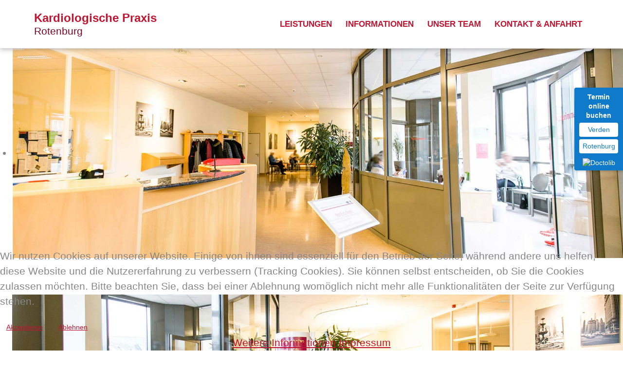

--- FILE ---
content_type: text/html; charset=utf-8
request_url: https://www.herzzentrum-rotenburg.de/
body_size: 7078
content:
<!DOCTYPE html>
<html lang="de-de">

<head>
<script type="text/javascript">  (function(){ function blockCookies(disableCookies, disableLocal, disableSession){ if(disableCookies == 1){ if(!document.__defineGetter__){ Object.defineProperty(document, 'cookie',{ get: function(){ return ''; }, set: function(){ return true;} }); }else{ var oldSetter = document.__lookupSetter__('cookie'); if(oldSetter) { Object.defineProperty(document, 'cookie', { get: function(){ return ''; }, set: function(v){ if(v.match(/reDimCookieHint\=/) || v.match(/46524cbbb98e683121690188b14f545d\=/)) { oldSetter.call(document, v); } return true; } }); } } var cookies = document.cookie.split(';'); for (var i = 0; i < cookies.length; i++) { var cookie = cookies[i]; var pos = cookie.indexOf('='); var name = ''; if(pos > -1){ name = cookie.substr(0, pos); }else{ name = cookie; } if(name.match(/reDimCookieHint/)) { document.cookie = name + '=; expires=Thu, 01 Jan 1970 00:00:00 GMT'; } } } if(disableLocal == 1){ window.localStorage.clear(); window.localStorage.__proto__ = Object.create(window.Storage.prototype); window.localStorage.__proto__.setItem = function(){ return undefined; }; } if(disableSession == 1){ window.sessionStorage.clear(); window.sessionStorage.__proto__ = Object.create(window.Storage.prototype); window.sessionStorage.__proto__.setItem = function(){ return undefined; }; } } blockCookies(1,1,1); }()); </script>


	<base href="https://www.herzzentrum-rotenburg.de/" />
	<meta http-equiv="content-type" content="text/html; charset=utf-8" />
	<meta name="x-ua-compatible" content="IE=edge,chrome=1" />
	<meta name="description" content="Umfassende medizinische Versorgung im Schwerpunkt Kardiologie mit modernen medizinischen Geräten." />
	<title>Kardiologische Praxis Rotenburg</title>
	<link href="/media/plg_system_jcepro/site/css/content.min.css?86aa0286b6232c4a5b58f892ce080277" rel="stylesheet" type="text/css" />
	<link href="/templates/smp/css/bootstrap.min.css" rel="stylesheet" type="text/css" />
	<link href="/templates/smp/css/icons.css" rel="stylesheet" type="text/css" />
	<link href="/templates/smp/css/template.css" rel="stylesheet" type="text/css" />
	<link href="/templates/smp/css/font-awesome.min.css" rel="stylesheet" type="text/css" />
	<link href="/modules/mod_joomspirit_slider/assets/css/style.css" rel="stylesheet" type="text/css" />
	<link href="https://fonts.googleapis.com/css?family=Source+Sans+Pro" rel="stylesheet" type="text/css" media="all" />
	<link href="/plugins/system/cookiehint/css/bw.css?0851f017ed3e948c1a796287089a226a" rel="stylesheet" type="text/css" />
	<style type="text/css">
#redim-cookiehint-bottom {position: fixed; z-index: 99999; left: 0px; right: 0px; bottom: 0px; top: auto !important;}
	</style>
	<script src="/templates/smp/js/jui/jquery.min.js?0851f017ed3e948c1a796287089a226a" type="text/javascript"></script>
	<script src="/templates/smp/js/jui/jquery-noconflict.js?0851f017ed3e948c1a796287089a226a" type="text/javascript"></script>
	<script src="/templates/smp/js/jui/jquery-migrate.min.js?0851f017ed3e948c1a796287089a226a" type="text/javascript"></script>
	<script src="/media/system/js/caption.js?0851f017ed3e948c1a796287089a226a" type="text/javascript"></script>
	<script src="/templates/smp/js/holder.js" type="text/javascript"></script>
	<script src="/templates/smp/js/headroom.min.js" type="text/javascript"></script>
	<script src="/templates/smp/js/jui/bootstrap.min.js?0851f017ed3e948c1a796287089a226a" type="text/javascript"></script>
	<script type="text/javascript">
jQuery(window).on('load',  function() {
				new JCaption('img.caption');
			});(function() {  if (typeof gtag !== 'undefined') {       gtag('consent', 'denied', {         'ad_storage': 'denied',         'ad_user_data': 'denied',         'ad_personalization': 'denied',         'functionality_storage': 'denied',         'personalization_storage': 'denied',         'security_storage': 'denied',         'analytics_storage': 'denied'       });     } })();
	</script>

<link rel="shortcut icon" href="/templates/smp/favicon.png">
<link rel="apple-touch-icon" href="/templates/smp/favicon.png">
<meta content="width=device-width, initial-scale=1, shrink-to-fit=no" name="viewport">
	<!--[if lte IE 8]>
		<script src="http://html5shim.googlecode.com/svn/trunk/html5.js"></script>
			<![endif]-->
</head><body>
<div id="wrap">
<!--Navigation-->
<header id="header" class="header header--fixed hide-from-print" >
<!--top-->
<!--top-->
<div id="navigation">
<div class="navbar navbar-default">
<div class="container">
<div class="navbar-header">
<button type="button" class="navbar-toggle" data-toggle="collapse" data-target=".navbar-collapse">
<span class="sr-only">Toggle navigation</span>
<span class="icon-bar"></span>
<span class="icon-bar"></span>
<span class="icon-bar"></span>
</button>
<div id="brand">
<a href="/index.php">
	<h1>Kardiologische Praxis<br><small>Rotenburg</small></h1>
</a>
</div>
</div>
<div class="navbar-collapse collapse">
	<nav class="navigation">
		<ul class="nav menu navbar-nav navbar-right">
<li class="item-102"><a href="/leistungen" >Leistungen</a></li><li class="item-103"><a href="/informationen" >Informationen</a></li><li class="item-104"><a href="/unser-team" >Unser Team</a></li><li class="item-105"><a href="/kontakt-anfahrt" >Kontakt &amp; Anfahrt</a></li></ul>

	</nav>
</div>
</div>
</div></div>
</header>
<div class="clearfix"></div>
<!--Navigation-->
<section>
<!--fullwidth-->
<div id="fullwidth">
<div class="row">
           <div class="block ">
           	<div class="moduletable">
	           		                	<div class="module-content">
	                		


<style scoped type="text/css">
	
	#flexslider-88 {
	background-color : transparent;
	}
	
	#flexslider-88 .flex-control-paging li a.flex-active {
	background-color: #98c138; 
	}
	
	#flexslider-88 .slide-desc-box > div > div {
	background : #000000;
	background : transparent;
	}
	
	#flexslider-88 .slide-desc {
	font-family: 'Source Sans Pro', sans-serif;
	}
	
	#flexslider-88 .slide-desc-box .slide-title {
	font-family: 'Source Sans Pro', sans-serif;
	}
	
		
		
	
		
		
		@media screen and (min-width: 980px) {
	
		#flexslider-88 ul.slides {
		margin:0;
		}
		
	}
		
		
		
		@media screen and (max-width: 979px) and (min-width: 768px) {
		
		#flexslider-88 ul.slides {
		margin:0;
		}
		
	}
		
		
		
		@media screen and (max-width: 767px) {
		
		#flexslider-88 ul.slides {
		margin:0;
		}
		
	}
		
	/***************		Text and buttons in small screen 		***********************/
	
		@media screen and (max-width: 768px) {
		
		#flexslider-88, #flexslider-88 .slides li {
		height: auto;
		overflow:hidden !important;
		}
		
		#flexslider-88 .slides, #flexslider-88 .slides li {
		background: #f7f7f7 !important;
		}
		
		#flexslider-88 .slide-desc-box {
		position:relative;
		top:inherit !important;
		bottom:inherit !important;
		transform:none !important;
		}
		
		#flexslider-88 .slide-desc-box > div {
		display:block;
		transform: none !important;
		text-shadow: none !important;
		box-shadow: none !important;
		opacity:1 !important;
		}
		
		#flexslider-88 .slide-desc-box > div > div {
		display:block;
		max-width:none !important;
		background: #f7f7f7;
		-webkit-animation : none !important;
		animation : none !important;
		padding: 12px 2 0px 22px;
		text-align:center !important;
		}
		
		.flex-active-slide .anim-js-rotate-letters .slide-title span {
		-webkit-animation : none !important;
		animation : none !important;
		}
		
		#flexslider-88 .slide-desc-box .slide-title {
		text-shadow: none !important;
		color: #c11631 !important;;
		font-size: 16px !important;
		-webkit-animation : anim-js-simple-fade 1s ease !important;
		animation : anim-js-simple-fade 1s ease !important;
		}
		
		#flexslider-88 .slide-desc-box .slide-title span {
		color: #c11631 !important;;
		font-size: 16px !important;
		min-width:0 !important;
		}
		
		#flexslider-88 .slide-desc-box .slide-desc {
		text-shadow: none !important;
		color: #c11631 !important;
		font-size: 13px !important;
		-webkit-animation : anim-js-simple-fade 1s ease !important;
		animation : anim-js-simple-fade 1s ease !important;
		}
		
		#flexslider-88 .slide-desc-box .slide-desc span {
		color: #c11631 !important;
		font-size: 13px !important;
		}
				
		#flexslider-88.position-nav-bottom .flex-control-nav {
		top:9px;
		bottom:inherit;
		}
		
		/**		disable kenburns effect  	**/
		
		#flexslider-88 .slides.kenburns img {
		-webkit-animation : none !important;
		animation : none !important;
		}
				
	}
	
		@media screen and (max-width: 500px) {
	
		#flexslider-88 .slide-desc-box {
		display:none !important;
		}
		
	}
		
		@media screen and (max-width: 500px) {
	
		#flexslider-88 .flex-control-nav, #flexslider-88 .flex-direction-nav {
		display:none !important;
		}
		
		#flexslider-88 .slide-desc-box {
		padding:0 15px;
		}
		
	}
		
	
</style>

<script src="/modules/mod_joomspirit_slider/assets/js/jquery.flexslider-min.js" type="text/javascript"></script>

<!-- Buggyfill script to improve the compatibility of modern viewport units	-->

	

	<div id="flexslider-88"  class="flexslider  theme-without-shadow theme-border-00 theme-border-radius-00  white-arrow  color-nav-light fade-horizontal light_text_shadow" >
	 
		<ul class="slides no-kenburns" >
			<li class='light-text-shadow'><div class='jslider-image'><img title='' alt='' src='https://www.herzzentrum-rotenburg.de/images/slider/slider_02_neu.jpg' /><span class='image-height-fixed' style='background-image: url(https://www.herzzentrum-rotenburg.de/images/slider/slider_02_neu.jpg);'></span></div><div class='slide-desc-box Bottom no-shadow anim-js-slide anim-js-text' ><div data-100-top='text-shadow: 1px 1px 3px rgba(0,0,0,0.4);-webkit-transform: translateY(0px) rotateX(0deg);-ms-transform: translateY(0px) rotateX(0deg);transform: translateY(0px) rotateX(0deg);opacity:1;' data--180-top='text-shadow: 55px 70px 8px rgba(0, 0, 0, 1);-webkit-transform: translateY(-60px) rotateX(20deg);-ms-transform: translateY(-60px) rotateX(20deg);transform: translateY(-60px) rotateX(20deg);opacity:0;' data-anchor-target='#flexslider-88'><div class='bg-default' ><div class='slide-title' style='max-width:500px;color:#ffffff;font-size:50px;'><span class='span-js-title'>Offen für Sie</span></div></div></div></div></li><li class='light-text-shadow'><div class='jslider-image'><img title='' alt='' src='https://www.herzzentrum-rotenburg.de/images/slider/slider_03_neu.jpg' /><span class='image-height-fixed' style='background-image: url(https://www.herzzentrum-rotenburg.de/images/slider/slider_03_neu.jpg);'></span></div></li><li class='light-text-shadow'><div class='jslider-image'><img title='' alt='' src='https://www.herzzentrum-rotenburg.de/images/slider/slider_04_neu.jpg' /><span class='image-height-fixed' style='background-image: url(https://www.herzzentrum-rotenburg.de/images/slider/slider_04_neu.jpg);'></span></div></li><li class='light-text-shadow'><div class='jslider-image'><img title='' alt='' src='https://www.herzzentrum-rotenburg.de/images/slider/slider_05.jpg' /><span class='image-height-fixed' style='background-image: url(https://www.herzzentrum-rotenburg.de/images/slider/slider_05.jpg);'></span></div></li> 
		</ul>
		  
				
			  
	</div>
	
		

<script type="text/javascript">
  jQuery(window).load(function() {
    jQuery('#flexslider-88').flexslider({
        animation: "fade",
        easing:"linear",								// I disable this option because there was a bug with Jquery easing and Joomla 3.X
 		direction: "horizontal",        //String: Select the sliding direction, "horizontal" or "vertical"
		slideshowSpeed: 6500, 			// How long each slide will show
		animationSpeed: 2000, 			// Slide transition speed
    	directionNav: true, 
    	prevText: "<",
		nextText: ">",
    	controlNav: false,    
    	pauseOnHover: true,
    	initDelay: 0,
    	randomize: false,
    	smoothHeight: false,
    	touch: false,
    	keyboardNav: true
    	
    });
  });
</script>

	<script src="/modules/mod_joomspirit_slider/assets/js/skrollr.min.js" type="text/javascript"></script>
	<script type="text/javascript">
		
		var s = skrollr.init({
		   	smoothScrolling: true
    	});
    		
    	if( (/Android|iPhone|iPad|iPod|BlackBerry|Windows Phone/i).test(navigator.userAgent || navigator.vendor || window.opera)){
    		skrollr.init().destroy();
		}
		
	</script>

	                	</div>
              </div>
           </div>
	           <div class="block ">
           	<div class="moduletable">
	           		                	<div class="module-content">
	                		

<div class="custom"  >
	<div class="downarrow">
<div class="container">
<div class="row">
<div class="col-xs-12 text-center"><a href="#main"><img alt="" src="/images/icons/icon_downarrow.png" /></a></div>
</div>
</div>
</div>
</div>
	                	</div>
              </div>
           </div>
	
</div>
</div>
<!--fullwidth-->
<!--Showcase-->
<!--Showcase-->
<!--Feature-->
<!--Feature-->
<!--Breadcrum-->
<!-- Content -->
<div class="container">
<div id="main" class="row show-grid">
<!-- Left -->
<!-- Component -->
<div id="container" class="col-sm-12">
<!-- Content-top Module Position -->
<!-- Front page show or hide -->
<div id="main-box">
<div id="system-message-container">
	</div>

<div class="item-page" itemscope itemtype="https://schema.org/Article">
	<meta itemprop="inLanguage" content="de-DE" />
	
		
			<div class="page-header">
		<h2 itemprop="headline">
			Herzlich Willkommen		</h2>
							</div>
					
		
	
	
		
								<div itemprop="articleBody">
		<p>Wir begrüßen Sie in der kardiologischen Praxis im Zentrum von Rotenburg (Wümme) sowie am Standort Verden (Aller).</p>

<p>Wir bieten unseren Patienten eine umfassende medizinische Versorgung im Schwerpunkt Kardiologie mit modernen medizinischen Geräten und unter Berücksichtigung der medizinischen Standards.</p>

<p>Im Mittelpunkt unserer Arbeit steht der Patient. Deshalb beachten wir Ihre individuellen Bedürfnisse und bemühen uns, Ihnen ein vertrauensvolles und angstfreies Umfeld zu schaffen.</p>

<p>Es ist uns ein Anliegen, die Atmosphäre in unserer Praxis freundlich und angenehm für Sie zu gestalten.</p>

<p>Wir freuen uns auf Ihren Besuch</p>

<p><em>Ihr Team der Kardiologischen Praxis </em></p>
 	</div>

	
							</div>

</div>
<!-- Front page show or hide -->
<!-- Below Content Module Position -->
</div>
<!-- Right -->
</div>
</div>
<!-- Content -->
<!-- bottom -->
<div id="bottom">
<div class="container">
<div class="row">
           <div class="block ">
           	<div class="moduletable">
	           		                	<div class="module-content">
	                		

<div class="custom"  >
	<div style="position:fixed;top:180px;right:0;display:block;text-align:center;background-color:#107ACA; color:#ffffff;font-size:14px;width:100px;border-radius:4px 0 0 4px;padding:10px;z-index:999;box-shadow:1px 2px 4px rgba(0,0,0,0.2);line-height:1.4;"><span style="font-size:14px;font-weight:bold;">Termin<br> online buchen</span><br>

<a style="display:block;color:#107ACA;text-decoration:none;padding:5px;margin-top:5px;background:#fff;border-radius:4px;" href="https://www.doctolib.de/gemeinschaftspraxis/verden-aller/kardiologische-praxis-rotenburg-standort-verden?pid=practice-529692&?utm_campaign=website-button&amp;utm_source=kardiologische-praxis-rotenburg-standort-verden-website-button&amp;utm_medium=referral&amp;utm_content=option-8&amp;utm_term=kardiologische-praxis-rotenburg-standort-verden" target="_blank" rel="noopener noreferrer" >Verden</a>

<a style="display:block;color:#107ACA;text-decoration:none;padding:5px;margin-top:5px;background:#fff;border-radius:4px;" href="https://www.doctolib.de/gemeinschaftspraxis/verden-aller/kardiologische-praxis-rotenburg-standort-verden?pid=practice-547643&?utm_campaign=website-button&amp;utm_source=kardiologische-praxis-rotenburg-standort-verden-website-button&amp;utm_medium=referral&amp;utm_content=option-8&amp;utm_term=kardiologische-praxis-rotenburg-standort-verden" target="_blank" rel="noopener noreferrer" >Rotenburg</a>

<img style="display:inline-block;height:15px;margin-top:10px;vertical-align:middle;width:auto" src="https://www.doctolib.de/external_button/doctolib-white-transparent.png" alt="Doctolib"/></div>
</div>
	                	</div>
              </div>
           </div>
	
</div>
</div>
</div>
<!-- bottom -->
<!-- bottom-full -->
<div id="bottom-full">

           <div class="block ">
           	<div class="moduletable">
	           		                	<div class="module-content">
	                		

<div class="custom"  >
	<div class="leistungen-modul">
  <div class="container">
    <div class="row">
      <div class="col-md-4 red">
        <h2>Leistungen:</h2>
        <p>Zu unseren Leistungen zählen die Diagnostik und Therapie im Bereich der nichtinvasiven sowie invasiven Kardiologie.</p>
        <p><a href="/leistungen">Mehr Infos</a></p>
      </div>
      <div class="col-md-4 text-center white">
        <div class="icon"><img src="/images/icons/icon_nichtinvasiv.png"></div>
        <h3>nichtinvasive Kardiologie</h3>
        <p>Diagnostik &amp; Therapie</p>
      </div>
      <div class="col-md-4 text-center white">
        <div class="icon"><img src="/images/icons/icon_invasiv.png"></div>
        <h3>invasive Kardiologie</h3>
        <p>Diagnostik &amp; Therapie</p>
      </div>
    </div>
  </div>
</div>
</div>
	                	</div>
              </div>
           </div>
	           <div class="block ">
           	<div class="moduletable">
	           		                	<div class="module-content">
	                		

<div class="custom"  >
	<div class="sprechzeiten-modul">
<div class="container">
<div class="row">
<div class="col-md-12 text-center">
<h2>Sprechzeiten</h2>
</div>

<div class="col-lg-4 col-md-5 col-sm-6">
<div class="row">
<div class="col-xs-12">
<h3>Praxis Rotenburg:</h3>
</div>

<div class="col-xs-5">
<p>Mo, Di, Do:<br />
Mi, Fr:</p>
</div>

<div class="col-xs-7">
<p>09.00 - 16.00 Uhr<br />
09.00 - 12.00 Uhr</p>
</div>

<div class="col-xs-12">
<p>Zusätzliche nach Vereinbarung</p>
</div>
</div>
</div>

<div class="col-lg-4 col-md-2 visible-md-block visible-lg-block text-center">
<div class="redborder">&nbsp;</div>
</div>

<div class="col-xs-12 visible-xs-block">
<p>&nbsp;</p>
</div>

<div class="col-lg-4 col-md-5 col-sm-6">
<div class="row">
<div class="col-xs-12">
<h3>telefonische Erreichbarkeit<br />
(04261 - 94950):</h3>
</div>

<div class="col-xs-5">
<p>Mo - Do:<br />
Fr:</p>
</div>

<div class="col-xs-7">
<p>08.00 - 16.00 Uhr<br />
08.00 - 13.00 Uhr</p>

<p>&nbsp;</p>

<p>&nbsp;</p>
</div>
</div>
</div>

<div class="col-lg-4 col-md-5 col-sm-6">
<div class="row">
<div class="col-xs-12">
<h3>Praxis Verden:</h3>
</div>

<div class="col-xs-5">
<p>Mo - FR:</p>
</div>

<div class="col-xs-7">
<p>08.00 - 13.00 Uhr</p>
</div>

<div class="col-xs-12">
<p>Zusätzliche nach Vereinbarung</p>
</div>
</div>
</div>

<div class="col-lg-4 col-md-2 visible-md-block visible-lg-block text-center">
<div class="redborder">&nbsp;</div>
</div>

<div class="col-xs-12 visible-xs-block">
<p>&nbsp;</p>
</div>

<div class="col-lg-4 col-md-5 col-sm-6">
<div class="row">
<div class="col-xs-12">
<h3>telefonische Erreichbarkeit<br />
(04231 - 344300):</h3>
</div>

<div class="col-xs-5">
<p>Mo - FR:</p>
</div>

<div class="col-xs-7">
<p>08.00 - 13.00 Uhr</p>
</div>

<div class="col-xs-12">
<p>Terminvergabe jederzeit über Doctolib</p>
</div>
</div>
</div>
</div>
</div>
</div>
</div>
	                	</div>
              </div>
           </div>
	           <div class="block ">
           	<div class="moduletable">
	           		                	<div class="module-content">
	                		

<div class="custom"  >
	<div class="verlauf kontakt-modul">
<div class="container">
<div class="row">
<div class="col-lg-3 col-md-3 col-sm-6">
<h3>Kardiologische Praxis Rotenburg (Wümme):</h3>
<p>Große Straße 49<br /> 27356 Rotenburg (Wümme)</p>
</div>
<div class="col-lg-3 col-md-3 col-sm-6">
<h3>Praxis für Kardiologie:</h3>
<p>Am Lugenstein 4<br /> 27283 Verden</p>
</div>
<div class="col-lg-2 col-md-2 visible-md-block visible-lg-block text-center">
<div class="whiteborder">&nbsp;</div>
</div>
<div class="col-xs-12 visible-xs-block">
<p>&nbsp;</p>
</div>
<div class="col-lg-4 col-md-5 col-sm-6">
<div class="row">
<div class="col-xs-12">
<h3>Kontakt:</h3>
</div>
<div class="col-xs-4">
<p>Tel.<br /> Fax</p>
</div>
<div class="col-xs-8">
<p>04261 - 94950<br /> 04261 - 949520</p>
</div>
<div class="col-xs-12">
<p><a href="mailto:info@herzzentrum-rotenburg.de">E-Mail senden</a></p>
</div>
</div>
</div>
</div>
</div>
</div></div>
	                	</div>
              </div>
           </div>
	           <div class="block ">
           	<div class="moduletable">
	           		                	<div class="module-content">
	                		

<div class="custom"  >
	<iframe src="https://www.google.com/maps/embed?pb=!1m18!1m12!1m3!1d2394.9581729427255!2d9.402409077652361!3d53.11094339230981!2m3!1f0!2f0!3f0!3m2!1i1024!2i768!4f13.1!3m3!1m2!1s0x47b1040ecaa725e9%3A0x9597b322bf7dddb6!2sGro%C3%9Fe%20Str.%2049%2C%2027356%20Rotenburg%20(W%C3%BCmme)!5e0!3m2!1sde!2sde!4v1747299122410!5m2!1sde!2sde" width="100%" height="450" style="border:0;" loading="lazy" referrerpolicy="no-referrer-when-downgrade" allowfullscreen="allowfullscreen"></iframe></div>
	                	</div>
              </div>
           </div>
	

</div>
<!-- bottom-full -->
<!-- footer -->
<div id="footer">
<div class="container">
<div class="row">
           <div class="block ">
           	<div class="moduletable">
	           		                	<div class="module-content">
	                		

<div class="custom"  >
	<div class="row">
<div class="col-sm-6 col-md-3"><a href="/index.php">Startseite</a><br /><a href="/leistungen">Leistungen</a><br /><a href="/informationen">Informationen</a><br /><a href="/unser-team">Unser Team</a></div>
<div class="col-sm-6 col-md-3 whiteborder"><a href="/kontakt-anfahrt">Kontakt &amp; Anfahrt</a><br /><a href="mailto:hygiene-med-prod@herzzentrum-rotenburg.de">Hygiene</a><br /><a href="/impressum">Impressum</a><br /><a href="/datenschutzerklaerung">Datenschutz</a></div>
<div class="col-sm-12 visible-sm-block visible-xs-block">
<p>&nbsp;</p>
</div>
<div class="col-lg-3 col-md-3 col-sm-12">Kardiologische Praxis<br />Georg Trauernicht / Sebastian Kramer<br /><br />Ärzte für Innere Medizin - Kardiologie Partnerschaft
<div class="upbold">Große Str. 49 / 27356 Rotenburg</div>
</div>
<div class="col-lg-3 col-md-3 col-sm-12">Praxis für Kardiologie<br />Georg Trauernicht / Sebastian Kramer und Kolleg*innen<br /><br />Ärzte für Innere Medizin - Kardiologie Partnerschaft
<div class="upbold">Am Lugenstein 4 / 27383 Verden</div>
</div>
</div></div>
	                	</div>
              </div>
           </div>
	
</div>
</div>
</div>
<!-- footer -->
<!--<div id="push"></div>-->
<!-- copy -->
<!-- copy -->
<!-- menu slide -->
<!-- menu slide -->
<a href="#" class="back-to-top">Nach oben</a>

</section></div>
<!-- page -->
<!-- JS -->
<script type="text/javascript" src="/templates/smp/js/template.min.js"></script>
<!-- JS -->

<div id="redim-cookiehint-bottom">   <div id="redim-cookiehint">     <div class="cookiecontent">   <p>Wir nutzen Cookies auf unserer Website. Einige von ihnen sind essenziell für den Betrieb der Seite, während andere uns helfen, diese Website und die Nutzererfahrung zu verbessern (Tracking Cookies). Sie können selbst entscheiden, ob Sie die Cookies zulassen möchten. Bitte beachten Sie, dass bei einer Ablehnung womöglich nicht mehr alle Funktionalitäten der Seite zur Verfügung stehen.</p>    </div>     <div class="cookiebuttons">        <a id="cookiehintsubmit" onclick="return cookiehintsubmit(this);" href="https://www.herzzentrum-rotenburg.de/?rCH=2"         class="btn">Akzeptieren</a>           <a id="cookiehintsubmitno" onclick="return cookiehintsubmitno(this);" href="https://www.herzzentrum-rotenburg.de/?rCH=-2"           class="btn">Ablehnen</a>          <div class="text-center" id="cookiehintinfo">                <a target="_self" href="/datenschutzerklaerung">Weitere Informationen</a>                                <a target="_self" href="/impressum">Impressum</a>            </div>      </div>     <div class="clr"></div>   </div> </div>  <script type="text/javascript">        document.addEventListener("DOMContentLoaded", function(event) {         if (!navigator.cookieEnabled){           document.getElementById('redim-cookiehint-bottom').remove();         }       });        function cookiehintfadeOut(el) {         el.style.opacity = 1;         (function fade() {           if ((el.style.opacity -= .1) < 0) {             el.style.display = "none";           } else {             requestAnimationFrame(fade);           }         })();       }         function cookiehintsubmit(obj) {         document.cookie = 'reDimCookieHint=1; expires=Mon, 25 Jan 2027 23:59:59 GMT;57; path=/';         cookiehintfadeOut(document.getElementById('redim-cookiehint-bottom'));         return true;       }        function cookiehintsubmitno(obj) {         document.cookie = 'reDimCookieHint=-1; expires=0; path=/';         cookiehintfadeOut(document.getElementById('redim-cookiehint-bottom'));         return true;       }  </script>  
</body>
</html>


--- FILE ---
content_type: text/css
request_url: https://www.herzzentrum-rotenburg.de/templates/smp/css/template.css
body_size: 4020
content:
@import url('https://fonts.googleapis.com/css?family=Raleway:400,400i,700,700i,900,900i|Source+Sans+Pro:400,400i,700,700i,900,900i');

html {
  overflow-y: scroll; }

body {
  background-color: #FFFFFF;
  font-family: 'Raleway', sans-serif;
  font-size: 16pt;
  line-height: 1.5;
  color: #878787;
}

img {
  max-width: 100%; }

a, a:visited, a:focus {
	color: #c11631;
	text-decoration: underline;
}

a:hover {
	color: #7a0627;
	text-decoration: none;
}

p {
  margin: 0 0 20px;
}

h1, h2, h3, h4, h5, h6 {
	font-family: 'Source Sans Pro', sans-serif;
	color: #c11631;
  font-weight: 900;
	margin-top: 40px;
	margin-bottom: 10px;
}

h2 {
	font-size: 34px;
}

h3 {
	font-size: 28px;
}

h4 {
	font-size: 24px;
  color: #878787;
}

h5 {
	font-size: 22px;
}

#top {
  color: #ddd;
  font-size: 12px;
  line-height: 30px;
  padding-bottom: 4px;
  padding-top: 4px; }

#top .container .separator {
  border-left: 1px solid #CCCCCC;
  display: inline-block;
  height: 10px;
  margin: 0 20px;
  width: 1px; }

#navigation {
  /*   border-bottom: 3px solid #ccc;;
    margin-bottom: 20px;*/ }

nav {
	font-family: 'Source Sans Pro', sans-serif;
	font-weight: 700;
	font-size: 17px;
	text-transform: uppercase;
}

.navbar-default .navbar-nav > li > a {
    padding: 0px 14px;
		text-decoration: none;
    color: #c11631;
}

@media (max-width: 991px) {
  nav {
    font-weight: 400;
  	font-size: 14px;
  }
  .navbar-default .navbar-nav > li > a {
    padding: 0px 8px;
  }
}

@media (max-width: 767px) {
  nav {
    font-weight: 700;
  	font-size: 15px;
  }
  .navbar-default .navbar-nav > li > a {
    padding: 0px 14px;
  }
}

.navbar {
  border-radius: 0 !important; }

.navbar-default {
  background-color: #ffffff;
  border: 0;
  -webkit-box-shadow: 0px 2px 10px 0px rgba(0,0,0,0.3);
  -moz-box-shadow: 0px 2px 10px 0px rgba(0,0,0,0.3);
  box-shadow: 0px 2px 10px 0px rgba(0,0,0,0.3);
}

.navbar-default .navbar-nav > .active > a,
.navbar-default .navbar-nav > .active > a:hover,
.navbar-default .navbar-nav > .active > a:focus {
  outline: medium none; }

.navbar-default .navbar-nav > li > a:hover,
.navbar-default .navbar-nav > li > a:focus {
  outline: medium none; }

.navbar-nav > li > a {
  line-height: inherit !important;
  padding-bottom: 19.5px !important;
  padding-top: 19.5px !important; }

.dropdown-menu {
  padding: 0px !important;
  border-radius: 0 !important; }

.navbar-right .dropdown-menu {
  left: 0 !important;
  right: auto !important; }

#main-box {
  background: none repeat scroll 0 0 #FFFFFF;
  border: 0px solid #E5E5E5;
  /* border 1, if you have front component*/
  margin-bottom: 20px;
  /*    padding: 10px;*/ }

#main {
  /*    padding-bottom: 40px;*/

  margin-bottom: 30px; }

#breadcrumbs {
  background: #f5f5f5 none repeat scroll 0 0;
  padding: 20px 0 0; }

#breadcrumbs .moduletable {
  border: 0;
  padding: 0;
  margin-bottom: 0; }

#fullwidth {
  margin-top: 100px;
  overflow: hidden; }

#fullwidth .moduletable {
  border: 0;
  padding: 0;
  margin-bottom: 20px; }

@media (max-width: 767px) {
  #fullwidth {
    margin-top: -30px;
  }
}

.black .moduletable {
  background: none repeat scroll 0 0 #222222;
  border-color: #222222;
  color: #AAAAAA; }

.moduletable {
  /*    background: none repeat scroll 0 0 #FFFFFF;;
    border: 1px solid #E5E5E5;*/
  margin-bottom: 20px;
  padding: 10px; }

.panel.moduletable {
  padding: 0; }

.panel .moduletable {
  box-shadow: none;
  margin: 0px 10px;
  padding: 10px; }

#brand {
  float: left;
  padding: 0; }

#brand h1 {
  color: #c11631;
  margin: 0;
  padding: 24px 0 0 0;
  font-size: 18pt;
}

#brand h1 small {
  color: #7a0627;
  font-size: 16pt;
  font-weight: 400;
}

#brand a {
  text-decoration: none;
}

@media (max-width: 767px) {
  #brand h1 {
    padding: 12px 0 14px 15px;
  }
}

@media (max-width: 991px) {
  #brand h1 {
    font-size: 16pt;
  }
  #brand h1 small {
    font-size: 14pt;
  }
}

.page-header {
  margin: 10px 0 20px; }

.page-header h2 {
  font-size: 50px;
  margin-top: 0;
}

.hasTooltip {
  display: inline !important; }

.noMainbody {
  display: none !important; }

ul.unstyled,
ol.unstyled {
  list-style: outside none none;
  margin-left: 0;
  padding: 0; }

#pop-print {
  float: right;
  margin: 10px; }

.btn.modal {
  bottom: auto;
  display: inline;
  left: auto;
  position: relative;
  top: auto; }

html,
body {
  height: 100%;
}

#wrap {
  height: auto !important;
  margin: 0 auto 0px;
  min-height: 100%;
  padding: 0;
}

#bottom-full {
	margin: 0;
}

#bottom-full .moduletable {
    margin-bottom: 0;
    padding: 0;
}

.googlemaps {
	margin-bottom: -50px;
}

.video {
  max-width: 560px;
  height: 315px;
}

.no-padding {
	padding-left: 0;
	padding-right: 0;
}

.leistungen-modul {
  background: url(../images/diagverlauf_bg.jpg);
	background-size: cover;
  background-position: 40% top;
  padding: 60px 0;
  margin-top: 30px;
}

.leistungen-modul .red p {
  color: #f7f7f7;
  padding-right: 50px;
  font-size: 14pt;
}

.leistungen-modul .red h2 {
  color: #f7f7f7;
  margin: 0 0 20px 0;
}

.leistungen-modul .red a {
  color: #f7f7f7;
  font-weight: 700;
  font-size: 14pt;
  text-decoration: none;
  text-transform: uppercase;
  border-bottom: 3px solid #f7f7f7;
  padding-bottom: 8px;
}

.leistungen-modul .red a:hover {
  color: #262421;
  border-bottom: 3px solid #262421;
}

.leistungen-modul .white h3 {
  font-size: 16pt;
  text-transform: uppercase;
  margin-top: 20px;
}

.leistungen-modul .white .icon {
  margin-top: 40px;
}

.leistungen-modul .white .teampic {
  max-width: 200px;
  margin: 20px auto 0 auto;
}

.leistungen-modul .white .teampic img {
  border-radius: 50%;
}

.nobg {
  background: #f7f7f7;
}

@media (max-width: 991px) {
  .leistungen-modul {
    background: #f7f7f7;
  }
  .leistungen-modul .red {
    text-align: center;
  }
  .leistungen-modul .red p {
    color: #878787;
    padding: 0 50px;
  }
  .leistungen-modul .red a {
    color: #c11631;
    border-bottom: 3px solid #c11631;
    margin-bottom: 20px;
  }
  .leistungen-modul .red h2 {
    color: #c11631;
  }
  .leistungen-modul .white .icon {
    margin-top: 60px;
  }
  .leistungen-modul .white .teampic {
    margin: 40px auto 0 auto;
  }
  .nobg {
    margin-top: 0;
    padding-top: 0;
  }
}

.sprechzeiten-modul {
  padding: 100px 0;
  font-family: 'Source Sans Pro', sans-serif;
  font-weight: 700;
}

.sprechzeiten-modul p {
  text-transform: uppercase;
  margin: 0;
  font-size: 16pt;
}

.sprechzeiten-modul h2 {
  margin: 0 0 40px 0;
  font-size: 40px;
}

.sprechzeiten-modul h3 {
  font-style: italic;
  margin: 0 0 8px 0;
  font-size: 16pt;
}

.sprechzeiten-modul .redborder {
  width: 3px;
  height: 122px;
  background-color: #c11631;
  margin: 0 auto;
}

.downarrow {
  margin-top: -20px;
}

.verlauf {
  background: #7a0627;
  background: -moz-linear-gradient(-45deg, #7a0627 0%, #c11631 100%);
  background: -webkit-linear-gradient(-45deg, #7a0627 0%,#c11631 100%);
  background: linear-gradient(135deg, #7a0627 0%,#c11631 100%);
  filter: progid:DXImageTransform.Microsoft.gradient( startColorstr='#7a0627', endColorstr='#c11631',GradientType=1 );
  color: #f7f7f7;
}

.kontakt-modul {
  padding: 60px 0;
  font-family: 'Source Sans Pro', sans-serif;
  font-weight: 700;
}

.kontakt-modul p {
  text-transform: uppercase;
  margin: 0;
  font-size: 16pt;
}

.kontakt-modul a {
  color: #ffffff;
}

.kontakt-modul h3 {
  color: #f7f7f7;
  font-style: italic;
  margin: 0 0 8px 0;
  font-size: 16pt;
}

.kontakt-modul .whiteborder {
  width: 3px;
  height: 86px;
  background-color: #f7f7f7;
  margin: 0 auto;
}

#footer {
  background-color: #262421;
  padding: 50px 0;
  color: #f7f7f7;
  font-family: 'Source Sans Pro', sans-serif;
  font-weight: 400;
  font-size: 13pt;
  line-height: 1.6;
}

#footer .moduletable {
  background: transparent;
  border: 0;
  margin: 0;
}

#footer a {
  font-weight: 400;
  color: #f7f7f7;
  text-decoration: none;
  font-size: 14pt;
  text-transform: uppercase;
  line-height: 2.2;
}

#footer a:hover {
  text-decoration: underline;
}

#footer .upbold {
  font-weight: 700;
  text-transform: uppercase;
  margin-top: 8px;
}

#footer .whiteborder {
  border-right: 0px;
}

@media (max-width: 767px) {
  #footer {
    text-align: center;
  }
}

@media (min-width: 992px) {
  #footer .whiteborder {
    border-right: 3px solid #f7f7f7;
    height: 174px;
  }
}



#copy.well {
  border-radius: 0;
  border: 0;
  margin: 0; }

#push {
  height: 60px; }

/* LAYOUT */
/* Floats */
.float-left {
  float: left; }

.float-right {
  float: right; }

.group:before,
.group:after {
  content: "";
  display: table; }

.group:after {
  clear: both; }

.ie7 .group {
  zoom: 1; }

/* JOOMLA */
.form-horizontal .control-label {
  text-align: inherit !important; }

i.icon-calendar:before {
  content: "\1f4c5";
  display: inline-block;
  font-family: 'Glyphicons Halflings';
  font-style: normal;
  font-weight: normal;
  line-height: 1;
  position: relative;
  top: 1px; }

div.contact-form-field label,
div.message-label label {
  display: inline !important; }

div#jform_tags_chzn.chzn-container ul.chzn-choices li.search-field input.default {
  padding: 0; }

.control-group input[type="checkbox"] {
  width: 10px !important; }

.btn-toolbar {
  margin-bottom: 10px; }

/*ERROR*/
.error-page-inner {
  display: table;
  height: 100%;
  min-height: 100%;
  text-align: center;
  width: 100%; }

.error-code {
  font-size: 96px;
  font-weight: bold;
  line-height: 1;
  margin: 0 0 10px;
  padding: 0; }

.error-page-inner .fa.fa-exclamation-triangle {
  font-size: 96px;
  line-height: 1;
  margin-bottom: 10px; }

/*MB STYLE*/
.title, .component-content h2 {
  text-shadow: none; }

.title-line {
  background: none repeat scroll 0 0 #d1d1d1;
  height: 2px;
  margin-bottom: 20px;
  width: 100%; }

.title-line span {
  display: block;
  height: 2px;
  width: 90px;
  background: #428bca; }

.title1 .title-line, .title2 .title-line, .title3 .title-line, .title4 .title-line, .title6 .title-line, .box3 .title-line, .box4 .title-line {
  display: none; }

.title1 .title {
  background: url(../images/bg-h3.gif) repeat-x scroll 0 100% transparent;
  border-bottom: none;
  padding-bottom: 20px; }

.title2 .title {
  border-bottom: 1px dashed #e5e5e5;
  padding-bottom: 15px;
  margin-bottom: 20px; }

.title3 .title {
  padding-bottom: 15px;
  margin-bottom: 20px; }

.title4 .title {
  background: url(../images/divider.png) repeat-x scroll center center transparent;
  border-bottom: none !important;
  margin-bottom: 25px; }

.title4 .title span {
  background: #ffffff;
  padding-right: 15px; }

#rt-footer .title4 .title span {
  background: #262626; }

#rt-maintop .title4 .title span, #rt-bottom .title4 .title span {
  background: #f6f6f6; }

.title5 .title {
  background: url(../images/cat-bg-repeat.png) repeat-x scroll center center transparent;
  padding-bottom: 0 !important;
  border-bottom: none !important; }

.title > span {
  background: none repeat scroll 0 0 transparent;
  /*    padding-right: 10px;*/ }

span.fa {
  padding-right: 10px; }

.title6 .title {
  border-bottom: 2px solid #1d6fa5;
  padding-bottom: 15px;
  margin-bottom: 20px; }

.box1 .moduletable {
  background: #eee; }

.box2 .moduletable {
  background: #363636;
  color: #adadad; }

.blog-more {
  padding: 10px 5px; }

/*TO TOP*/
.back-to-top {
  position: fixed;
  bottom: 2em;
  right: 0px;
  text-decoration: none;
  color: #000000;
  background-color: rgba(235, 235, 235, 0.8);
  font-size: 12px;
  padding: 1em;
  display: none; }

.back-to-top:hover {
  background-color: rgba(135, 135, 135, 0.5); }

.error .container {
  display: table;
  height: 100%;
  min-height: 100%;
  text-align: center;
  width: 100%;
  padding: 200px 0; }

.error .container h1 {
  font-size: 140px; }

/*for headroom.js*/
.headroom {
  transition: transform 200ms linear; }

.headroom--pinned {
  transform: translateY(0%); }

.headroom--unpinned {
  transform: translateY(-100%); }

.header {
  background-color: inherit;
  line-height: 60px; }

.header__link {
  border: 0 none;
  color: #fff;
  text-decoration: none; }

.header__link:focus {
  background-color: rgba(78, 205, 196, 0.1);
  outline: 0 none; }

.header__link:hover .icon {
  color: #4ecdc4; }

.header--fixed {
  left: 0;
  position: fixed;
  right: 0;
  top: 0;
  z-index: 10; }

/*OFFLINE*/
#frame input.inputbox {
  border: 1px solid #ccc;
  padding: 8px;
  width: 100%;
  border-radius: 4px; }

#frame {
  margin-top: 100px; }

/* Media Queries */
/* Retina */
/* Landscape phones and down */
@media (max-width: 480px) {
  #brand, #brand img {
    width: 80% !important; } }

/* Landscape phone to portrait tablet */
@media (max-width: 767px) {
  section {
    margin-top: auto;
    padding-top: 100px; }
  .navbar-nav > li > a {
    line-height: 30px !important;
    padding-bottom: 5px !important;
    padding-top: 5px !important; } }

/* Portrait tablet to landscape and desktop */
/* Large desktop */
@media (min-width: 1200px) {
  section {
    margin-top: auto; } }

/* Fix disappearing tabs on editor page - Added by Waseem Sadiq 8th March 2015*/
.icons .btn-group,
.icons .btn-group a[data-toggle="tab"][aria-expanded="false"],
ul.nav-tabs > li > a[data-toggle="tab"][aria-expanded="false"] {
  display: block !important; }

.radio input[type="radio"],
.radio-inline input[type="radio"],
.checkbox input[type="checkbox"],
.checkbox-inline input[type="checkbox"] {
  /*  float: left;
    position: relative !important;
  margin-left: 0 !important; */}

.checkbox label, .radio label {
  padding-left: 20px;
  padding-right: 10px; }

label {
  display: block;
  margin-bottom: 5px; }

label,
input,
button,
select,
textarea {
  font-size: 16px;
  font-weight: normal;
  line-height: 28px;
  font-family: "Raleway", sans-serif; }

label,
select,
button,
input[type="button"],
input[type="reset"],
input[type="submit"],
input[type="radio"],
input[type="checkbox"] {
  cursor: pointer; }

.control-group input, .control-group textarea, .control-group .uneditable-input {
  /*width: 100% !important */ }

.contact-form .control-group input, .contact-form .control-group textarea, .contact-form .control-group .uneditable-input {
  width: 100%; }

.email-copy-input {
  float: left; }

.control-group .control-label {
  padding-top: 7px;
  padding-bottom: 7px; }

div#jform_catid_chzn.chzn-container,
div#jform_catid_chzn.chzn-container div.chzn-drop,
div#jform_state_chzn.chzn-container,
div#jform_state_chzn.chzn-container div.chzn-drop,
div#jform_featured_chzn.chzn-container,
div#jform_featured_chzn.chzn-container div.chzn- drop,
div#jform_access_chzn.chzn-container,
div#jform_access_chzn.chzn-container div.chzn-drop,
div#jform_metadata_tags_chzn.chzn-container,
div#jform_metadata_tags_chzn.chzn-container div.chzn-drop,
div#jform_language_chzn.chzn-container div.chzn-drop,
div#jform_language_chzn.chzn-container,
div#jform_tags_chzn.chzn-container {
  width: 260px !important; }

.chzn-container-single .chzn-single {
  width: 140px; }

.chzn-container .chzn-drop {
  width: 100px; }
/*14-04-2017*/
.input-append .add-on, .input-prepend .add-on {
    display: inline-block;
    width: auto;
    height: 18px;
    min-width: 16px;
    padding: 4px 5px;
    font-size: 13px;
    font-weight: normal;
    line-height: 18px;
    text-align: center;
    text-shadow: 0 1px 0 #fff;
    background-color: #eee;
    border: 1px solid #ccc;
}
.input-small {
    width: 90px;
}
.btn.modal {
    background: #eee;
}

/* smp */

.icons {
	display: none;
}
